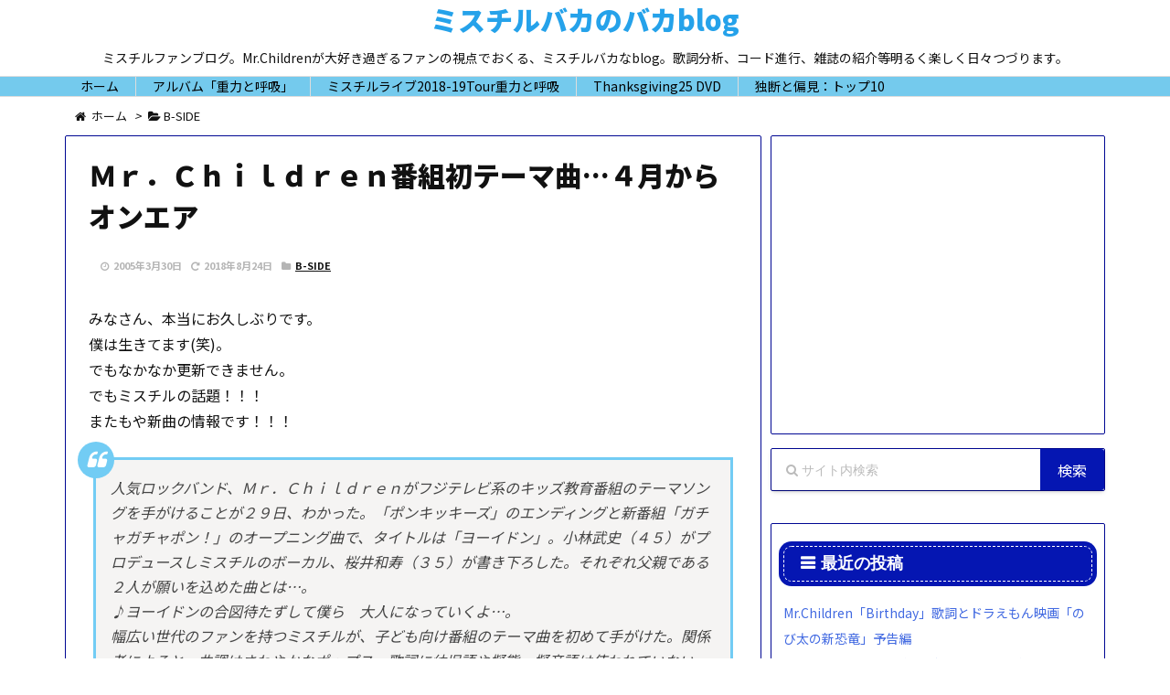

--- FILE ---
content_type: text/html; charset=UTF-8
request_url: https://mrchildrenlove.com/youidon/
body_size: 13685
content:
<!DOCTYPE html>
<html lang="ja" itemscope itemtype="http://schema.org/WebPage">
<head prefix="og: http://ogp.me/ns# article: http://ogp.me/ns/article# fb: http://ogp.me/ns/fb#">
<meta charset="UTF-8" />
<meta http-equiv="X-UA-Compatible" content="IE=edge" />
<meta name="viewport" content="width=device-width, initial-scale=1, user-scalable=yes" />
<title>Ｍｒ．Ｃｈｉｌｄｒｅｎ番組初テーマ曲…４月からオンエア | ミスチルバカのバカblog</title>
<link rel='dns-prefetch' href='//ajax.googleapis.com' />
<link rel='dns-prefetch' href='//s0.wp.com' />
<link rel='dns-prefetch' href='//s.w.org' />
<meta name="description" content="みなさん、本当にお久しぶりです。 僕は生きてます(笑)。 でもなかなか更新できません。 でもミスチルの話題！！！ またもや新曲の情報です！！！ 人気ロックバンド、Ｍｒ．Ｃｈｉｌｄｒｅｎがフジテレビ系の..." />
<meta name="keywords" content="B-SIDE" />
<meta property="og:type" content="article" />
<meta property="og:url" content="https://mrchildrenlove.com/youidon/" />
<meta property="og:title" content="Ｍｒ．Ｃｈｉｌｄｒｅｎ番組初テーマ曲…４月からオンエア | ミスチルバカのバカblog" />
<meta property="og:description" content="みなさん、本当にお久しぶりです。 僕は生きてます(笑)。 でもなかなか更新できません。 でもミスチルの話題！！！ またもや新曲の情報です！！！ 人気ロックバンド、Ｍｒ．Ｃｈｉｌｄｒ..." />
<meta property="og:image" content="https://mrchildrenlove.com/wp-content/uploads/2018/03/mrchildren-1.jpg" />
<meta property="og:image:width" content="1200" />
<meta property="og:image:height" content="675" />
<meta property="og:site_name" content="ミスチルバカのバカblog" />
<meta property="og:locale" content="ja_JP" />
<meta property="article:section" content="B-SIDE" />
<meta property="article:published_time" content="2005-03-30T03:53:35Z" />
<meta property="article:modified_time" content="2018-08-24T21:22:09Z" />
<meta name="twitter:card" content="summary_large_image" />
<meta name="twitter:domain" content="mrchildrenlove.com" />
<meta name="twitter:creator" content="@mrchildrenbaka" />
<meta name="twitter:site" content="@mrchildrenbaka" />
<link rel="canonical" href="https://mrchildrenlove.com/youidon/" />
<link rel='shortlink' href='https://wp.me/s9CPFD-youidon' />
<link rel="pingback" href="https://mrchildrenlove.com/xmlrpc.php" />
<link rel="alternate" type="application/rss+xml" title="ミスチルバカのバカblog RSS Feed" href="https://mrchildrenlove.com/feed/" />
<link rel="alternate" type="application/atom+xml" title="ミスチルバカのバカblog Atom Feed" href="https://mrchildrenlove.com/feed/atom/" />
<!-- Global site tag (gtag.js) - Google Analytics -->
<script async src="https://www.googletagmanager.com/gtag/js?id=UA-113311336-1"></script>
<script>
  window.dataLayer = window.dataLayer || [];
  function gtag(){dataLayer.push(arguments);}
  gtag('js', new Date());

  gtag('config', 'UA-113311336-1');
</script>
<link rel="preload" as="font" type="font/woff2" href="//mrchildrenlove.com/wp-content/themes/luxeritas/fonts/fontawesome-webfont.woff2" crossorigin />
<link rel="preload" as="font" type="font/woff" href="//mrchildrenlove.com/wp-content/themes/luxeritas/fonts/icomoon/fonts/icomoon.woff" crossorigin />
<link rel="stylesheet" id="luxe-css" href="//mrchildrenlove.com/wp-content/themes/luxeritas/style.min.css?v=1768917233" media="all" />
<noscript><link rel="stylesheet" id="nav-css" href="//mrchildrenlove.com/wp-content/themes/luxeritas/styles/nav.min.css?v=1768917233" media="all" /></noscript>
<noscript><link rel="stylesheet" id="async-css" href="//mrchildrenlove.com/wp-content/themes/luxeritas/style.async.min.css?v=1768917233" media="all" /></noscript>
<link rel="stylesheet" id="luxech-css" href="//mrchildrenlove.com/wp-content/themes/luxech/style.css?v=1768917233" media="all" />
<link rel="stylesheet" id="jetpack_css-css" href="//mrchildrenlove.com/wp-content/plugins/jetpack/css/jetpack.css" media="all" />
<script src="//mrchildrenlove.com/wp-content/themes/luxeritas/js/luxe.async.min.js?v=1768917233" async defer></script>
<script src="//ajax.googleapis.com/ajax/libs/jquery/1.12.4/jquery.min.js"></script>
<script src="//mrchildrenlove.com/wp-content/themes/luxeritas/js/luxe.min.js?v=1768917233" async defer></script>
<link rel='https://api.w.org/' href='https://mrchildrenlove.com/wp-json/' />
<link rel="alternate" type="application/json+oembed" href="https://mrchildrenlove.com/wp-json/oembed/1.0/embed?url=https%3A%2F%2Fmrchildrenlove.com%2Fyouidon%2F" />
<link rel="alternate" type="text/xml+oembed" href="https://mrchildrenlove.com/wp-json/oembed/1.0/embed?url=https%3A%2F%2Fmrchildrenlove.com%2Fyouidon%2F&#038;format=xml" />
<script>
<!--
/******************************************************************************
***   COPY PROTECTED BY http://chetangole.com/blog/wp-copyprotect/   version 3.1.0 ****
******************************************************************************/
function clickIE4(){
if (event.button==2){
return false;
}
}
function clickNS4(e){
if (document.layers||document.getElementById&&!document.all){
if (e.which==2||e.which==3){
return false;
}
}
}

if (document.layers){
document.captureEvents(Event.MOUSEDOWN);
document.onmousedown=clickNS4;
}
else if (document.all&&!document.getElementById){
document.onmousedown=clickIE4;
}

document.oncontextmenu=new Function("return false")
// --> 
</script>

<script>
/******************************************************************************
***   COPY PROTECTED BY http://chetangole.com/blog/wp-copyprotect/   version 3.1.0 ****
******************************************************************************/
function disableSelection(target){
if (typeof target.onselectstart!="undefined") //For IE 
	target.onselectstart=function(){return false}
else if (typeof target.style.MozUserSelect!="undefined") //For Firefox
	target.style.MozUserSelect="none"
else //All other route (For Opera)
	target.onmousedown=function(){return false}
target.style.cursor = "default"
}
</script>

<link rel='dns-prefetch' href='//v0.wordpress.com'/>
<link rel='dns-prefetch' href='//i0.wp.com'/>
<link rel='dns-prefetch' href='//i1.wp.com'/>
<link rel='dns-prefetch' href='//i2.wp.com'/>
<style>img#wpstats{display:none}</style><meta name="description" content="みなさん、本当にお久しぶりです。 僕は生きてます(笑)。 でもなかなか更新できません。 でもミスチルの話題！！&hellip;" />
<link rel="icon" href="https://i1.wp.com/mrchildrenlove.com/wp-content/uploads/2019/03/cropped-gx-8UHt1_400x400.jpg?fit=32%2C32&#038;ssl=1" sizes="32x32" />
<link rel="icon" href="https://i1.wp.com/mrchildrenlove.com/wp-content/uploads/2019/03/cropped-gx-8UHt1_400x400.jpg?fit=192%2C192&#038;ssl=1" sizes="192x192" />
<link rel="apple-touch-icon-precomposed" href="https://i1.wp.com/mrchildrenlove.com/wp-content/uploads/2019/03/cropped-gx-8UHt1_400x400.jpg?fit=180%2C180&#038;ssl=1" />
<meta name="msapplication-TileImage" content="https://i1.wp.com/mrchildrenlove.com/wp-content/uploads/2019/03/cropped-gx-8UHt1_400x400.jpg?fit=270%2C270&#038;ssl=1" />
		<script>
			window._wpemojiSettings = {"baseUrl":"https:\/\/s.w.org\/images\/core\/emoji\/11\/72x72\/","ext":".png","svgUrl":"https:\/\/s.w.org\/images\/core\/emoji\/11\/svg\/","svgExt":".svg","source":{"concatemoji":"https:\/\/mrchildrenlove.com\/wp-includes\/js\/wp-emoji-release.min.js"}};
			!function(e,a,t){var n,r,o,i=a.createElement("canvas"),p=i.getContext&&i.getContext("2d");function s(e,t){var a=String.fromCharCode;p.clearRect(0,0,i.width,i.height),p.fillText(a.apply(this,e),0,0);e=i.toDataURL();return p.clearRect(0,0,i.width,i.height),p.fillText(a.apply(this,t),0,0),e===i.toDataURL()}function c(e){var t=a.createElement("script");t.src=e,t.defer=t.type="text/javascript",a.getElementsByTagName("head")[0].appendChild(t)}for(o=Array("flag","emoji"),t.supports={everything:!0,everythingExceptFlag:!0},r=0;r<o.length;r++)t.supports[o[r]]=function(e){if(!p||!p.fillText)return!1;switch(p.textBaseline="top",p.font="600 32px Arial",e){case"flag":return s([55356,56826,55356,56819],[55356,56826,8203,55356,56819])?!1:!s([55356,57332,56128,56423,56128,56418,56128,56421,56128,56430,56128,56423,56128,56447],[55356,57332,8203,56128,56423,8203,56128,56418,8203,56128,56421,8203,56128,56430,8203,56128,56423,8203,56128,56447]);case"emoji":return!s([55358,56760,9792,65039],[55358,56760,8203,9792,65039])}return!1}(o[r]),t.supports.everything=t.supports.everything&&t.supports[o[r]],"flag"!==o[r]&&(t.supports.everythingExceptFlag=t.supports.everythingExceptFlag&&t.supports[o[r]]);t.supports.everythingExceptFlag=t.supports.everythingExceptFlag&&!t.supports.flag,t.DOMReady=!1,t.readyCallback=function(){t.DOMReady=!0},t.supports.everything||(n=function(){t.readyCallback()},a.addEventListener?(a.addEventListener("DOMContentLoaded",n,!1),e.addEventListener("load",n,!1)):(e.attachEvent("onload",n),a.attachEvent("onreadystatechange",function(){"complete"===a.readyState&&t.readyCallback()})),(n=t.source||{}).concatemoji?c(n.concatemoji):n.wpemoji&&n.twemoji&&(c(n.twemoji),c(n.wpemoji)))}(window,document,window._wpemojiSettings);
		</script>
		<style>img.wp-smiley,img.emoji{display: inline !important;border: none !important;box-shadow: none !important;height: 1em !important;width: 1em !important;margin: 0 .07em !important;vertical-align: -0.1em !important;background: none !important;padding: 0 !important}</style>
<!-- Search Console用 メタタグ -->
<meta name="google-site-verification" content="gmOfP2BWlbQhR0UDsIcLnohOBznu-F1hdcfG3L-zvWo" />
</head>
<body class="post-template-default single single-post postid-1173 single-format-standard">
<div id="header" itemscope itemtype="https://schema.org/WPHeader">
<header>
<div id="head-in">
<div class="head-cover">
<div class="info" itemscope itemtype="http://schema.org/WebSite">
<p class="sitename"><a href="https://mrchildrenlove.com/" itemprop="url"><span itemprop="name about">ミスチルバカのバカblog</span></a></p>
<p class="desc" itemprop="alternativeHeadline">ミスチルファンブログ。Mr.Childrenが大好き過ぎるファンの視点でおくる、ミスチルバカなblog。歌詞分析、コード進行、雑誌の紹介等明るく楽しく日々つづります。</p>
</div><!--/.info-->
</div><!--/.head-cover-->
<nav itemscope itemtype="http://schema.org/SiteNavigationElement">
<div id="nav">
<div id="gnavi">
<div class="menu-%e3%83%98%e3%83%83%e3%83%80%e3%83%bc-container"><ul id="menu-%e3%83%98%e3%83%83%e3%83%80%e3%83%bc" class="menu clearfix"><li id="menu-item-1351" class="menu-item menu-item-type-custom menu-item-object-custom menu-item-home menu-item-1351"><a itemprop="url" href="https://mrchildrenlove.com"><span itemprop="name">ホーム</span></a></li>
<li id="menu-item-2432" class="menu-item menu-item-type-taxonomy menu-item-object-category menu-item-2432"><a itemprop="url" href="https://mrchildrenlove.com/category/mrchildren-album-2018/"><span itemprop="name">アルバム「重力と呼吸」</span></a></li>
<li id="menu-item-2114" class="menu-item menu-item-type-taxonomy menu-item-object-category menu-item-2114"><a itemprop="url" href="https://mrchildrenlove.com/category/mrchildren-live-2018-19-concert-tour/"><span itemprop="name">ミスチルライブ2018-19Tour重力と呼吸</span></a></li>
<li id="menu-item-1627" class="menu-item menu-item-type-taxonomy menu-item-object-category menu-item-1627"><a itemprop="url" href="https://mrchildrenlove.com/category/thanksgiving25-dvd/"><span itemprop="name">Thanksgiving25 DVD</span></a></li>
<li id="menu-item-1353" class="menu-item menu-item-type-taxonomy menu-item-object-category menu-item-1353"><a itemprop="url" href="https://mrchildrenlove.com/category/%e7%8b%ac%e6%96%ad%e3%81%a8%e5%81%8f%e8%a6%8b%ef%bc%9a%e3%83%88%e3%83%83%e3%83%9710/"><span itemprop="name">独断と偏見：トップ10</span></a></li>
</ul></div><div id="data-prev" data-prev="https://mrchildrenlove.com/mrchildren-shinkyoku/"></div>
<div id="data-next" data-next="https://mrchildrenlove.com/running-high-newsingle/"></div>
<ul class="mobile-nav">
<li class="mob-menu"><i class="fa fa-list fa-fw"></i><p>Menu</p></li>
<li class="mob-side"><i class="fa fa-exchange"></i><p>Sidebar</p></li>
<li class="mob-prev"><i>&laquo;</i><p>Prev</p></li>
<li class="mob-next"><i>&raquo;</i><p>Next</p></li>
<li class="mob-search"><i class="fa fa-search"></i><p>Search</p></li>
</ul>
</div><!--/#gnavi-->
<div class="cboth"></div>
</div><!--/#nav-->
</nav>
</div><!--/#head-in-->
</header>
</div><!--/#header-->
<div class="container">
<div itemprop="breadcrumb">
<ol id="breadcrumb" itemscope itemtype="http://schema.org/BreadcrumbList">
<li itemscope itemtype="http://schema.org/ListItem" itemprop="itemListElement"><i class="fa fa-home fa-fw"></i><a itemprop="item" href="https://mrchildrenlove.com/"><span itemprop="name">ホーム</span></a><meta itemprop="position" content="1" /><i class="arrow">&gt;</i></li><li itemscope itemtype="http://schema.org/ListItem" itemprop="itemListElement"><i class="fa fa-folder-open"></i><a itemprop="item" href="https://mrchildrenlove.com/category/b-side/"><span itemprop="name">B-SIDE</span></a><meta itemprop="position" content="2" /></li></ol><!--/breadcrumb-->
</div>
<div id="primary" class="clearfix">
<div id="main">
<main>
<article>
<div id="core" class="grid">
<div itemprop="mainEntityOfPage" id="post-1173" class="post post-1173 type-post status-publish format-standard category-b-side">
<h1 class="entry-title" itemprop="headline name">Ｍｒ．Ｃｈｉｌｄｒｅｎ番組初テーマ曲…４月からオンエア</h1>
<div class="clearfix">
<p class="meta"><i class="fa fa-clock-o"></i><span class="date published"><meta itemprop="datePublished" content="2005-03-30T03:53:35+00:00" />2005年3月30日</span><i class="fa fa-repeat"></i><span class="date"><time class="entry-date updated" datetime="2018-08-24T21:22:09+00:00" itemprop="dateModified">2018年8月24日</time></span><i class="fa fa-folder"></i><span class="category" itemprop="keywords"><a href="https://mrchildrenlove.com/category/b-side/">B-SIDE</a></span></p><p>みなさん、本当にお久しぶりです。<br />
僕は生きてます(笑)。<br />
でもなかなか更新できません。<br />
でもミスチルの話題！！！<br />
またもや新曲の情報です！！！</p>
<blockquote><p>人気ロックバンド、Ｍｒ．Ｃｈｉｌｄｒｅｎがフジテレビ系のキッズ教育番組のテーマソングを手がけることが２９日、わかった。「ポンキッキーズ」のエンディングと新番組「ガチャガチャポン！」のオープニング曲で、タイトルは「ヨーイドン」。小林武史（４５）がプロデュースしミスチルのボーカル、桜井和寿（３５）が書き下ろした。それぞれ父親である２人が願いを込めた曲とは…。<br />
♪ヨーイドンの合図待たずして僕ら　大人になっていくよ…。<br />
幅広い世代のファンを持つミスチルが、子ども向け番組のテーマ曲を初めて手がけた。関係者によると、曲調はさわやかなポップス。歌詞に幼児語や擬態、擬音語は使われていないが、子どもにも十分に理解できる内容で、気軽に口ずさめるという。<br />
実現のきっかけは、桜井、小林と親交があるフジテレビ関係者が、１年前に２人が立ち上げた環境に関するプロジェクトへ融資する非営利金融機関「ａｐ　ｂａｎｋ」での活動を通し、教育問題にも強い興味を持っていることを知り、協力を要請したことだった。<br />
桜井には間もなく４歳になる息子、小林にも子どもがいることもあり快諾。協力の形として「まず得意の音楽から」（小林）と、父親としての視線、いち生活者の目線で楽曲作りに突入。その結果、知識教育だけを受け、自主的、自発的に生きていくすべを知らない子ども、そしてその子どもとどう向きあい導けばいいのか、迷い悩む大人たちに向けたメッセージソングが完成した。<br />
桜井は、ふだん自宅でギターを弾き歌っていると、息子から「うるさい、静かにして」といわれるそうだが、「『ポンキッキーズ』や『ガチャガチャポン！』の主題歌を私が歌っているとなれば、もうちょっとパパに敬意をもってくれるだろうか？」とコメント。小林も「答えのない時代に育っていく子どもや親（ぼくもそうだけど）への応援歌ができた」と話している。<br />
現在のところ同曲のＣＤ化の予定はなく、番組で聴けるだけ。放送される月曜と土曜は、この歌を楽しみに待つ親子が増えそうだ。</p></blockquote>
<p>ポンキッキなんて小さい頃以来見てないけど、<br />
見なきゃならなくなった(笑)。</p>
<div id="text-2" class="widget posts-under-1 widget_text">			<div class="textwidget"><p><a href="//music.blogmura.com/ranking.html" target="_blank" rel="noopener"><img src="https://i2.wp.com/music.blogmura.com/img/music88_31.gif?resize=88%2C31&#038;ssl=1" alt="にほんブログ村 音楽ブログへ" width="88" height="31" border="0" data-recalc-dims="1" /></a><a href="//music.blogmura.com/mrchildren/ranking.html" target="_blank" rel="noopener"><img src="https://i0.wp.com/music.blogmura.com/mrchildren/img/mrchildren88_31.gif?resize=88%2C31&#038;ssl=1" alt="にほんブログ村 音楽ブログ ミスチルへ" width="88" height="31" border="0" data-recalc-dims="1" /></a> <a class="twitter-follow-button" href="https://twitter.com/mrchildrenbaka" data-show-count="true" data-size="large">Follow @mrchildrenbaka</a><script>!function(d,s,id){var js,fjs=d.getElementsByTagName(s)[0],p=/^http:/.test(d.location)?'http':'https';if(!d.getElementById(id)){js=d.createElement(s);js.id=id;js.src=p+'://platform.twitter.com/widgets.js';fjs.parentNode.insertBefore(js,fjs);}}(document, 'script', 'twitter-wjs');</script></p>
</div>
		</div><div id="text-4" class="widget posts-under-1 widget_text">			<div class="textwidget"><p><script async src="//pagead2.googlesyndication.com/pagead/js/adsbygoogle.js"></script><br />
<ins class="adsbygoogle"
     style="display:block"
     data-ad-format="autorelaxed"
     data-ad-client="ca-pub-7765408759496923"
     data-ad-slot="4192969372"></ins><br />
<script>
     (adsbygoogle = window.adsbygoogle || []).push({});
</script></p>
</div>
		</div><div itemscope itemtype="https://schema.org/WPAdBlock" id="thk_ps_widget-2" class="widget al-c posts-under-1 thk_ps_widget"><div itemprop="about"><div class="ps-wrap ps-col al-c"><div class="ps-widget rectangle-1-col ps-336-280"><script async src="//pagead2.googlesyndication.com/pagead/js/adsbygoogle.js"></script>
<!-- ルクセリタス記事下（レクタングル） -->
<ins class="adsbygoogle"
     style="display:block"
     data-ad-client="ca-pub-7765408759496923"
     data-ad-slot="7529373339"
     data-ad-format="rectangle"></ins>
<script>
(adsbygoogle = window.adsbygoogle || []).push({});
</script></div>
				<div class="ps-widget rectangle-2-col ps-336-280"><script async src="//pagead2.googlesyndication.com/pagead/js/adsbygoogle.js"></script>
<!-- ルクセリタス記事下（レクタングル） -->
<ins class="adsbygoogle"
     style="display:block"
     data-ad-client="ca-pub-7765408759496923"
     data-ad-slot="7529373339"
     data-ad-format="rectangle"></ins>
<script>
(adsbygoogle = window.adsbygoogle || []).push({});
</script></div></div></div></div></div>
<div class="meta-box">
<p class="meta meta-u"><i class="fa fa-clock-o"></i><span class="date published"><meta itemprop="datePublished" content="2005-03-30T03:53:35+00:00" />2005年3月30日</span><i class="fa fa-repeat"></i><span class="date"><time class="entry-date updated" datetime="2018-08-24T21:22:09+00:00" itemprop="dateModified">2018年8月24日</time></span></p></div><!--/.meta-box-->
<hr /></div><!--/.post-->
<aside>
<div class="sns-msg" ><h2>シェアして頂ければうれしいです！</h2></div>
<aside>
<div id="sns-bottoms">
<div class="sns-c">
<ul class="snsb clearfix">
<!--twitter-->
<li class="twitter"><a href="//twitter.com/share?text=%EF%BC%AD%EF%BD%92%EF%BC%8E%EF%BC%A3%EF%BD%88%EF%BD%89%EF%BD%8C%EF%BD%84%EF%BD%92%EF%BD%85%EF%BD%8E%E7%95%AA%E7%B5%84%E5%88%9D%E3%83%86%E3%83%BC%E3%83%9E%E6%9B%B2%E2%80%A6%EF%BC%94%E6%9C%88%E3%81%8B%E3%82%89%E3%82%AA%E3%83%B3%E3%82%A8%E3%82%A2%20%7C%20%E3%83%9F%E3%82%B9%E3%83%81%E3%83%AB%E3%83%90%E3%82%AB%E3%81%AE%E3%83%90%E3%82%ABblog&amp;url=https://mrchildrenlove.com/youidon/" title="Tweet" target="_blank" rel="nofollow"><i class="fa fa-twitter">&nbsp;</i><span class="snsname">Twitter</span><span class="snscnt twitter-count"><i class="fa fa-commenting-o"></i></span></a></li>
<!--facebook-->
<li class="facebook"><a href="//www.facebook.com/sharer/sharer.php?u=https://mrchildrenlove.com/youidon/&amp;t=%EF%BC%AD%EF%BD%92%EF%BC%8E%EF%BC%A3%EF%BD%88%EF%BD%89%EF%BD%8C%EF%BD%84%EF%BD%92%EF%BD%85%EF%BD%8E%E7%95%AA%E7%B5%84%E5%88%9D%E3%83%86%E3%83%BC%E3%83%9E%E6%9B%B2%E2%80%A6%EF%BC%94%E6%9C%88%E3%81%8B%E3%82%89%E3%82%AA%E3%83%B3%E3%82%A8%E3%82%A2%20%7C%20%E3%83%9F%E3%82%B9%E3%83%81%E3%83%AB%E3%83%90%E3%82%AB%E3%81%AE%E3%83%90%E3%82%ABblog" title="Share on Facebook" target="_blank" rel="nofollow"><i class="fa fa-facebook">&nbsp;</i><span class="snsname">Facebook</span><span class="snscnt facebook-count"><i class="fa fa-spinner fa-spin"></i></span></a></li>
<!--google+1-->
<li class="google"><a href="//plus.google.com/share?url=https://mrchildrenlove.com/youidon/" onclick="javascript:window.open(this.href, '', 'menubar=no,toolbar=no,resizable=yes,scrollbars=yes,height=600,width=600');return false;" title="Google+" target="_blank" rel="nofollow"><i class="fa fa-google-plus">&nbsp;</i><span class="snsname">Google+</span><span class="snscnt google-count"><i class="fa fa-spinner fa-spin"></i></span></a></li>
<!--hatena-->
<li class="hatena"><a href="//b.hatena.ne.jp/add?mode=confirm&amp;url=https://mrchildrenlove.com/youidon/&amp;title=%EF%BC%AD%EF%BD%92%EF%BC%8E%EF%BC%A3%EF%BD%88%EF%BD%89%EF%BD%8C%EF%BD%84%EF%BD%92%EF%BD%85%EF%BD%8E%E7%95%AA%E7%B5%84%E5%88%9D%E3%83%86%E3%83%BC%E3%83%9E%E6%9B%B2%E2%80%A6%EF%BC%94%E6%9C%88%E3%81%8B%E3%82%89%E3%82%AA%E3%83%B3%E3%82%A8%E3%82%A2%20%7C%20%E3%83%9F%E3%82%B9%E3%83%81%E3%83%AB%E3%83%90%E3%82%AB%E3%81%AE%E3%83%90%E3%82%ABblog" title="Bookmark at Hatena" target="_blank" rel="nofollow"><i class="fa fa-hatena">B!</i>&nbsp;<span class="snsname">Hatena</span><span class="snscnt hatena-count"><i class="fa fa-spinner fa-spin"></i></span></a></li>
<!--pocket-->
<li class="pocket"><a href="//getpocket.com/edit?url=https://mrchildrenlove.com/youidon/" title="Pocket: Read it Later" target="_blank" rel="nofollow"><i class="fa fa-get-pocket">&nbsp;</i><span class="snsname">Pocket</span><span class="snscnt pocket-count"><i class="fa fa-spinner fa-spin"></i></span></a></li>
<!--LINE-->
<li class="line line-pc"><a href="//lineit.line.me/share/ui?url=https://mrchildrenlove.com/youidon/#/" title="ラインで送る" target="_blank" rel="nofollow"><i class="ico-line">&nbsp;</i><span class="snsname">LINE</span><span class="snscnt"><i>Send</i></span></a></li>
<li class="line line-sm"><a href="//line.me/R/msg/text/?%EF%BC%AD%EF%BD%92%EF%BC%8E%EF%BC%A3%EF%BD%88%EF%BD%89%EF%BD%8C%EF%BD%84%EF%BD%92%EF%BD%85%EF%BD%8E%E7%95%AA%E7%B5%84%E5%88%9D%E3%83%86%E3%83%BC%E3%83%9E%E6%9B%B2%E2%80%A6%EF%BC%94%E6%9C%88%E3%81%8B%E3%82%89%E3%82%AA%E3%83%B3%E3%82%A8%E3%82%A2%20%7C%20%E3%83%9F%E3%82%B9%E3%83%81%E3%83%AB%E3%83%90%E3%82%AB%E3%81%AE%E3%83%90%E3%82%ABblog%0D%0Ahttps://mrchildrenlove.com/youidon/" title="ラインで送る" target="_blank" rel="nofollow"><i class="ico-line">&nbsp;</i><span class="snsname">LINE</span><span class="snscnt"><i>Send</i></span></a></li>
<!--rss-->
<li class="rss"><a href="https://mrchildrenlove.com/feed/" title="RSS" target="_blank" rel="nofollow"><i class="fa fa-rss">&nbsp;</i><span class="snsname">RSS</span><span class="snscnt rss-count"><i class="fa fa-rss"></i></span></a></li>
<!--feedly-->
<li class="feedly"><a href="//feedly.com/index.html#subscription/feed/https%3A%2F%2Fmrchildrenlove.com%2Ffeed%2F" title="Feedly" target="_blank" rel="nofollow"><i class="ico-feedly">&nbsp;</i><span class="snsname">Feedly</span><span class="snscnt feedly-count"><i class="fa fa-spinner fa-spin"></i></span></a></li>
</ul>
<div class="sns-count-true feed-count-true clearfix" data-luxe-permalink="https://mrchildrenlove.com/youidon/"></div>
</div>
</div>
</aside>
</aside>
</div><!--/#core-->
<aside>
<div id="pnavi" class="grid">
<div class="next"><a href="https://mrchildrenlove.com/running-high-newsingle/" rel="next"><div class="no-img-next"><i class="fa fa fa-file-text"></i></div><div class="ntitle">ミスチル新曲「ランニングハイ」（10年ぶり映画主題歌）</div><div class="next-arrow"><i class="fa fa-arrow-right pull-right"></i>Next</div></a></div>
<div class="prev"><a href="https://mrchildrenlove.com/mrchildren-shinkyoku/" rel="prev"><div class="no-img-prev"><i class="fa fa fa-file-text fa-rotate-180"></i></div><div class="ptitle">ミスチルの新曲だそうだ！</div><div class="prev-arrow"><i class="fa fa-arrow-left pull-left"></i>Prev</div></a></div>
</div><!--/.pnavi-->
<div id="related-box" class="grid">
<h2 class="related"><i class="fa fa-th-list"></i>関連記事</h2>
<div id="related">
<div class="toc clearfix">
<div class="term"><a href="https://mrchildrenlove.com/tabibito/"><img width="100" height="100" src="https://mrchildrenlove.com/wp-content/uploads/2004/07/tfcc88080-100x100.jpg" class="attachment-thumb100 size-thumb100 wp-post-image" alt="" srcset="https://i2.wp.com/mrchildrenlove.com/wp-content/uploads/2004/07/tfcc88080.jpg?resize=100%2C100&amp;ssl=1 100w, https://i2.wp.com/mrchildrenlove.com/wp-content/uploads/2004/07/tfcc88080.jpg?resize=200%2C200&amp;ssl=1 200w, https://i2.wp.com/mrchildrenlove.com/wp-content/uploads/2004/07/tfcc88080.jpg?resize=75%2C75&amp;ssl=1 75w, https://i2.wp.com/mrchildrenlove.com/wp-content/uploads/2004/07/tfcc88080.jpg?zoom=3&amp;resize=100%2C100&amp;ssl=1 300w" sizes="(max-width: 100px) 100vw, 100px" data-attachment-id="1833" data-permalink="https://mrchildrenlove.com/tabibito/tfcc88080/" data-orig-file="https://i2.wp.com/mrchildrenlove.com/wp-content/uploads/2004/07/tfcc88080.jpg?fit=320%2C281&amp;ssl=1" data-orig-size="320,281" data-comments-opened="1" data-image-meta="{&quot;aperture&quot;:&quot;0&quot;,&quot;credit&quot;:&quot;&quot;,&quot;camera&quot;:&quot;&quot;,&quot;caption&quot;:&quot;&quot;,&quot;created_timestamp&quot;:&quot;0&quot;,&quot;copyright&quot;:&quot;&quot;,&quot;focal_length&quot;:&quot;0&quot;,&quot;iso&quot;:&quot;0&quot;,&quot;shutter_speed&quot;:&quot;0&quot;,&quot;title&quot;:&quot;&quot;,&quot;orientation&quot;:&quot;0&quot;}" data-image-title="tfcc88080" data-image-description="" data-medium-file="https://i2.wp.com/mrchildrenlove.com/wp-content/uploads/2004/07/tfcc88080.jpg?fit=300%2C263&amp;ssl=1" data-large-file="https://i2.wp.com/mrchildrenlove.com/wp-content/uploads/2004/07/tfcc88080.jpg?fit=320%2C281&amp;ssl=1" /></a>
</div>
<div class="excerpt">
<h3><a href="https://mrchildrenlove.com/tabibito/">ミスチル「旅人」の歌詞で好きなところ</a></h3>
<p>こんばんわ！ミスチルバカことexchange（@mrchildrenbaka）で ...</p>
</div>
</div>
<div class="toc clearfix">
<div class="term"><a href="https://mrchildrenlove.com/love-is-blindness-2/"><img src="https://mrchildrenlove.com/wp-content/themes/luxeritas/images/no-img-100x100.png" alt="No Image" title="No Image" width="100" height="100" />
</a>
</div>
<div class="excerpt">
<h3><a href="https://mrchildrenlove.com/love-is-blindness-2/">ミスチル「Love is blindness」（ラブイズブラインドネス）の歌詞分析</a></h3>
<p>こんばんわ！ミスチルバカことexchange（@mrchildrenbaka）で ...</p>
</div>
</div>
<div class="toc clearfix">
<div class="term"><a href="https://mrchildrenlove.com/hidokumushiatsui/"><img src="https://mrchildrenlove.com/wp-content/themes/luxeritas/images/no-img-100x100.png" alt="No Image" title="No Image" width="100" height="100" />
</a>
</div>
<div class="excerpt">
<h3><a href="https://mrchildrenlove.com/hidokumushiatsui/">Mr.Children：「Sign」の「こんな風にひどく蒸し暑い日」</a></h3>
<p>今日は、とっても面白いことが起きちゃいましたので、 新曲「Sign」のカップリン ...</p>
</div>
</div>
<div class="toc clearfix">
<div class="term"><a href="https://mrchildrenlove.com/fragile/"><img width="100" height="100" src="https://mrchildrenlove.com/wp-content/uploads/2018/02/mqdefault-20-100x100.jpg" class="attachment-thumb100 size-thumb100 wp-post-image" alt="" srcset="https://i0.wp.com/mrchildrenlove.com/wp-content/uploads/2018/02/mqdefault-20.jpg?resize=100%2C100&amp;ssl=1 100w, https://i0.wp.com/mrchildrenlove.com/wp-content/uploads/2018/02/mqdefault-20.jpg?resize=150%2C150&amp;ssl=1 150w, https://i0.wp.com/mrchildrenlove.com/wp-content/uploads/2018/02/mqdefault-20.jpg?zoom=2&amp;resize=100%2C100&amp;ssl=1 200w, https://i0.wp.com/mrchildrenlove.com/wp-content/uploads/2018/02/mqdefault-20.jpg?zoom=3&amp;resize=100%2C100&amp;ssl=1 300w" sizes="(max-width: 100px) 100vw, 100px" data-attachment-id="1468" data-permalink="https://mrchildrenlove.com/fragile/mqdefault-20/" data-orig-file="https://i0.wp.com/mrchildrenlove.com/wp-content/uploads/2018/02/mqdefault-20.jpg?fit=320%2C180&amp;ssl=1" data-orig-size="320,180" data-comments-opened="1" data-image-meta="{&quot;aperture&quot;:&quot;0&quot;,&quot;credit&quot;:&quot;&quot;,&quot;camera&quot;:&quot;&quot;,&quot;caption&quot;:&quot;&quot;,&quot;created_timestamp&quot;:&quot;0&quot;,&quot;copyright&quot;:&quot;&quot;,&quot;focal_length&quot;:&quot;0&quot;,&quot;iso&quot;:&quot;0&quot;,&quot;shutter_speed&quot;:&quot;0&quot;,&quot;title&quot;:&quot;&quot;,&quot;orientation&quot;:&quot;0&quot;}" data-image-title="mqdefault-20" data-image-description="" data-medium-file="https://i0.wp.com/mrchildrenlove.com/wp-content/uploads/2018/02/mqdefault-20.jpg?fit=300%2C169&amp;ssl=1" data-large-file="https://i0.wp.com/mrchildrenlove.com/wp-content/uploads/2018/02/mqdefault-20.jpg?fit=320%2C180&amp;ssl=1" /></a>
</div>
<div class="excerpt">
<h3><a href="https://mrchildrenlove.com/fragile/">ミスチル「フラジャイル」from B-SIDE</a></h3>
<p>どうも、ミスチルバカことexchange（@mrchildrenbaka）です！ ...</p>
</div>
</div>
</div>
</div><!--/#related-box-->
<div id="comments" class="grid"><h2 class="discussion"><i class="fa fa-id-card-o"></i>ディスカッション</h2><h3 class="messages"><i class="fa fa-comments-o"></i>コメント一覧</h3><p class="no-comments">まだ、コメントがありません</p><div id="respond" class="comment-respond"><h3 id="reply-title" class="comment-reply-title"><i class="fa fa-commenting-o"></i>コメントをどうぞ <small><a rel="nofollow" id="cancel-comment-reply-link" href="/youidon/#respond" style="display:none;">コメントをキャンセル</a></small></h3><form action="https://mrchildrenlove.com/wp-comments-post.php" method="post" id="commentform" class="comment-form"><p class="comment-notes"><span id="email-notes">メールアドレスが公開されることはありません。</span><span class="required">*</span> が付いている欄は必須項目です</p><p class="comment-form-comment"><label for="comment">コメント</label><textarea id="comment" name="comment" cols="45" rows="8" aria-required="true"></textarea></p><p class="comment-form-author"><label for="author">名前 <span class="required">*</span></label><input id="author" name="author" type="text" value="" size="30" maxlength="245" aria-required="true" /></p><p class="comment-form-email"><label for="email">メールアドレス <span class="required">*</span></label><input id="email" name="email" type="text" value="" size="30" maxlength="100" aria-describedby="email-notes" aria-required="true" /></p><p class="comment-form-url"><label for="url">ウェブサイト</label><input id="url" name="url" type="text" value="" size="30" maxlength="200" /></p><p><img src="https://mrchildrenlove.com/wp-content/plugins/siteguard/really-simple-captcha/tmp/1223326759.png" alt="CAPTCHA"></p><p><label for="siteguard_captcha">上に表示された文字を入力してください。</label><br /><input type="text" name="siteguard_captcha" id="siteguard_captcha" class="input" value="" size="10" aria-required="true" /><input type="hidden" name="siteguard_captcha_prefix" id="siteguard_captcha_prefix" value="1223326759" /></p><p class="form-submit"><input name="submit" type="submit" id="submit" class="submit" value="コメントを送信" /><input type='hidden' name='comment_post_ID' value='1173' id='comment_post_ID' /><input type='hidden' name='comment_parent' id='comment_parent' value='0' /></p><p class="comment-subscription-form"><input type="checkbox" name="subscribe_comments" id="subscribe_comments" value="subscribe" style="width: auto; -moz-appearance: checkbox; -webkit-appearance: checkbox;" /><label class="subscribe-label" id="subscribe-label" for="subscribe_comments">新しいコメントをメールで通知</label></p><p class="comment-subscription-form"><input type="checkbox" name="subscribe_blog" id="subscribe_blog" value="subscribe" style="width: auto; -moz-appearance: checkbox; -webkit-appearance: checkbox;" /><label class="subscribe-label" id="subscribe-blog-label" for="subscribe_blog">新しい投稿をメールで受け取る</label></p></form></div><!-- #respond --></div><!--/comments-->
</aside>
</article>
</main>
</div><!--/#main-->
<div id="sidebar">
<div id="side">
<aside>
<div id="side-fixed">
<div itemscope itemtype="https://schema.org/WPAdBlock" id="thk_ps_widget-5" class="widget al-c thk_ps_widget"><div class="ps-wrap al-c"><div itemprop="about" class="ps-widget"><script async src="//pagead2.googlesyndication.com/pagead/js/adsbygoogle.js"></script>
<!-- サイドバー上部（通常広告） -->
<ins class="adsbygoogle"
     style="display:block"
     data-ad-client="ca-pub-7765408759496923"
     data-ad-slot="7661046914"
     data-ad-format="auto"
     data-full-width-responsive="true"></ins>
<script>
(adsbygoogle = window.adsbygoogle || []).push({});
</script></div></div></div><div id="search-2" class="widget widget_search"><div id="search">
<form method="get" class="search-form" action="https://mrchildrenlove.com/">
<label>
<input type="search" class="search-field" placeholder="サイト内検索" value="" name="s" title="サイト内検索" />
</label>
<input type="submit" class="search-submit" value="検索" />
</form>
</div>
</div>		<div id="recent-posts-2" class="widget widget_recent_entries">		<h3 class="side-title">最近の投稿</h3>		<ul>
											<li>
					<a href="https://mrchildrenlove.com/birthday-lyrics/">Mr.Children「Birthday」歌詞とドラえもん映画「のび太の新恐竜」予告編</a>
									</li>
											<li>
					<a href="https://mrchildrenlove.com/doraemon2020/">2020年のドラえもん新作映画（のび太の新恐竜）の主題歌はMr.Children？？</a>
									</li>
											<li>
					<a href="https://mrchildrenlove.com/tokyodome2019-live-report/">【ライブレポ・セトリMC】Mr.Children東京ドーム2019Against All GRAVITYのミスチルバカ的感想</a>
									</li>
											<li>
					<a href="https://mrchildrenlove.com/dometour-setlist-review/">【セトリの感想】Mr.Childrenドームツアー2019 Against All GRAVITYセットリストネタバレ考察</a>
									</li>
											<li>
					<a href="https://mrchildrenlove.com/dometour2019-fukuoka/">【ミスチルセトリ】Mr.Childrenライブ福岡公演ドームツアー2019セットリスト感想ネタバレ、当日券情報</a>
									</li>
					</ul>
		</div><div id="recent-comments-2" class="widget widget_recent_comments"><h3 class="side-title">最近のコメント</h3><ul id="recentcomments"><li class="recentcomments"><a href="https://mrchildrenlove.com/tabibito/#comment-9871">ミスチル「旅人」の歌詞で好きなところ</a> に <span class="comment-author-link">のりちゃん（笑）</span> より</li><li class="recentcomments"><a href="https://mrchildrenlove.com/tabibito/#comment-9870">ミスチル「旅人」の歌詞で好きなところ</a> に <span class="comment-author-link"><a href='https://fairysbible.blog.fc2.com/blog-entry-5519.html' rel='external nofollow' class='url'>かーと</a></span> より</li><li class="recentcomments"><a href="https://mrchildrenlove.com/mrchildren-live-2018-ticket-id/#comment-9869">ミスチルライブツアー2018-2019の重力と呼吸チケットボード（チケボ）本人確認、入場方法、チケット配信など電子チケットの注意点</a> に <span class="comment-author-link">富永</span> より</li><li class="recentcomments"><a href="https://mrchildrenlove.com/dometour2019-fukuoka/#comment-9868">【ミスチルセトリ】Mr.Childrenライブ福岡公演ドームツアー2019セットリスト感想ネタバレ、当日券情報</a> に <span class="comment-author-link">izanarchy</span> より</li><li class="recentcomments"><a href="https://mrchildrenlove.com/dometour2019-fukuoka/#comment-9867">【ミスチルセトリ】Mr.Childrenライブ福岡公演ドームツアー2019セットリスト感想ネタバレ、当日券情報</a> に <span class="comment-author-link">み</span> より</li></ul></div><div id="archives-2" class="widget widget_archive"><h3 class="side-title">アーカイブ</h3>		<ul>
			<li><a href='https://mrchildrenlove.com/2019/11/'>2019年11月</a>&nbsp;(2)</li>
	<li><a href='https://mrchildrenlove.com/2019/05/'>2019年5月</a>&nbsp;(3)</li>
	<li><a href='https://mrchildrenlove.com/2019/04/'>2019年4月</a>&nbsp;(1)</li>
	<li><a href='https://mrchildrenlove.com/2019/03/'>2019年3月</a>&nbsp;(1)</li>
	<li><a href='https://mrchildrenlove.com/2019/02/'>2019年2月</a>&nbsp;(2)</li>
	<li><a href='https://mrchildrenlove.com/2019/01/'>2019年1月</a>&nbsp;(2)</li>
	<li><a href='https://mrchildrenlove.com/2018/12/'>2018年12月</a>&nbsp;(4)</li>
	<li><a href='https://mrchildrenlove.com/2018/11/'>2018年11月</a>&nbsp;(6)</li>
	<li><a href='https://mrchildrenlove.com/2018/10/'>2018年10月</a>&nbsp;(8)</li>
	<li><a href='https://mrchildrenlove.com/2018/09/'>2018年9月</a>&nbsp;(6)</li>
	<li><a href='https://mrchildrenlove.com/2018/08/'>2018年8月</a>&nbsp;(2)</li>
	<li><a href='https://mrchildrenlove.com/2018/07/'>2018年7月</a>&nbsp;(1)</li>
	<li><a href='https://mrchildrenlove.com/2018/06/'>2018年6月</a>&nbsp;(2)</li>
	<li><a href='https://mrchildrenlove.com/2018/05/'>2018年5月</a>&nbsp;(1)</li>
	<li><a href='https://mrchildrenlove.com/2018/04/'>2018年4月</a>&nbsp;(2)</li>
	<li><a href='https://mrchildrenlove.com/2018/03/'>2018年3月</a>&nbsp;(12)</li>
	<li><a href='https://mrchildrenlove.com/2018/02/'>2018年2月</a>&nbsp;(8)</li>
	<li><a href='https://mrchildrenlove.com/2018/01/'>2018年1月</a>&nbsp;(1)</li>
	<li><a href='https://mrchildrenlove.com/2013/01/'>2013年1月</a>&nbsp;(1)</li>
	<li><a href='https://mrchildrenlove.com/2010/12/'>2010年12月</a>&nbsp;(1)</li>
	<li><a href='https://mrchildrenlove.com/2008/12/'>2008年12月</a>&nbsp;(2)</li>
	<li><a href='https://mrchildrenlove.com/2007/03/'>2007年3月</a>&nbsp;(6)</li>
	<li><a href='https://mrchildrenlove.com/2007/02/'>2007年2月</a>&nbsp;(2)</li>
	<li><a href='https://mrchildrenlove.com/2007/01/'>2007年1月</a>&nbsp;(2)</li>
	<li><a href='https://mrchildrenlove.com/2006/12/'>2006年12月</a>&nbsp;(1)</li>
	<li><a href='https://mrchildrenlove.com/2006/11/'>2006年11月</a>&nbsp;(2)</li>
	<li><a href='https://mrchildrenlove.com/2006/10/'>2006年10月</a>&nbsp;(7)</li>
	<li><a href='https://mrchildrenlove.com/2006/09/'>2006年9月</a>&nbsp;(2)</li>
	<li><a href='https://mrchildrenlove.com/2006/08/'>2006年8月</a>&nbsp;(3)</li>
	<li><a href='https://mrchildrenlove.com/2006/07/'>2006年7月</a>&nbsp;(6)</li>
	<li><a href='https://mrchildrenlove.com/2006/06/'>2006年6月</a>&nbsp;(1)</li>
	<li><a href='https://mrchildrenlove.com/2006/05/'>2006年5月</a>&nbsp;(9)</li>
	<li><a href='https://mrchildrenlove.com/2006/04/'>2006年4月</a>&nbsp;(6)</li>
	<li><a href='https://mrchildrenlove.com/2006/03/'>2006年3月</a>&nbsp;(11)</li>
	<li><a href='https://mrchildrenlove.com/2006/02/'>2006年2月</a>&nbsp;(2)</li>
	<li><a href='https://mrchildrenlove.com/2006/01/'>2006年1月</a>&nbsp;(3)</li>
	<li><a href='https://mrchildrenlove.com/2005/12/'>2005年12月</a>&nbsp;(11)</li>
	<li><a href='https://mrchildrenlove.com/2005/11/'>2005年11月</a>&nbsp;(9)</li>
	<li><a href='https://mrchildrenlove.com/2005/10/'>2005年10月</a>&nbsp;(2)</li>
	<li><a href='https://mrchildrenlove.com/2005/09/'>2005年9月</a>&nbsp;(11)</li>
	<li><a href='https://mrchildrenlove.com/2005/08/'>2005年8月</a>&nbsp;(5)</li>
	<li><a href='https://mrchildrenlove.com/2005/07/'>2005年7月</a>&nbsp;(12)</li>
	<li><a href='https://mrchildrenlove.com/2005/06/'>2005年6月</a>&nbsp;(6)</li>
	<li><a href='https://mrchildrenlove.com/2005/05/'>2005年5月</a>&nbsp;(11)</li>
	<li><a href='https://mrchildrenlove.com/2005/04/'>2005年4月</a>&nbsp;(4)</li>
	<li><a href='https://mrchildrenlove.com/2005/03/'>2005年3月</a>&nbsp;(3)</li>
	<li><a href='https://mrchildrenlove.com/2005/02/'>2005年2月</a>&nbsp;(1)</li>
	<li><a href='https://mrchildrenlove.com/2005/01/'>2005年1月</a>&nbsp;(11)</li>
	<li><a href='https://mrchildrenlove.com/2004/12/'>2004年12月</a>&nbsp;(7)</li>
	<li><a href='https://mrchildrenlove.com/2004/11/'>2004年11月</a>&nbsp;(3)</li>
	<li><a href='https://mrchildrenlove.com/2004/10/'>2004年10月</a>&nbsp;(1)</li>
	<li><a href='https://mrchildrenlove.com/2004/09/'>2004年9月</a>&nbsp;(4)</li>
	<li><a href='https://mrchildrenlove.com/2004/08/'>2004年8月</a>&nbsp;(4)</li>
	<li><a href='https://mrchildrenlove.com/2004/07/'>2004年7月</a>&nbsp;(5)</li>
	<li><a href='https://mrchildrenlove.com/2004/06/'>2004年6月</a>&nbsp;(24)</li>
	<li><a href='https://mrchildrenlove.com/2004/05/'>2004年5月</a>&nbsp;(30)</li>
	<li><a href='https://mrchildrenlove.com/2004/04/'>2004年4月</a>&nbsp;(23)</li>
		</ul>
		</div><div id="categories-2" class="widget widget_categories"><h3 class="side-title">カテゴリー</h3>		<ul>
	<li class="cat-item cat-item-16"><a href="https://mrchildrenlove.com/category/acidman/" >acidman</a>
</li>
	<li class="cat-item cat-item-98"><a href="https://mrchildrenlove.com/category/against-all-gravity/" >Against All GRAVITY</a>
</li>
	<li class="cat-item cat-item-32"><a href="https://mrchildrenlove.com/category/ap-bank-fes/" title="初開催となったap bank fes’05と翌年ap bank fes’05に２年連続で参戦した思い出深いfes。ブログを復活させたので、ap bank fes&#039;18からきちんと追っていこうかと。">ap bank fes</a>
</li>
	<li class="cat-item cat-item-24"><a href="https://mrchildrenlove.com/category/b-side/" >B-SIDE</a>
</li>
	<li class="cat-item cat-item-13"><a href="https://mrchildrenlove.com/category/bank-band/" >bank band</a>
</li>
	<li class="cat-item cat-item-19"><a href="https://mrchildrenlove.com/category/sense/" >SENSE</a>
</li>
	<li class="cat-item cat-item-18"><a href="https://mrchildrenlove.com/category/supermarket-fantasy/" >supermarket fantasy</a>
</li>
	<li class="cat-item cat-item-26"><a href="https://mrchildrenlove.com/category/thanksgiving25-dvd/" >Thanksgiving25 DVD</a>
</li>
	<li class="cat-item cat-item-28"><a href="https://mrchildrenlove.com/category/album-discovery/" >アルバム「Discovery」</a>
</li>
	<li class="cat-item cat-item-17"><a href="https://mrchildrenlove.com/category/album-home/" >アルバム「HOME」</a>
</li>
	<li class="cat-item cat-item-14"><a href="https://mrchildrenlove.com/category/album-iloveyou/" >アルバム「アイラブユー」</a>
</li>
	<li class="cat-item cat-item-27"><a href="https://mrchildrenlove.com/category/album-shifukunooto/" >アルバム「シフクノオト」</a>
</li>
	<li class="cat-item cat-item-25"><a href="https://mrchildrenlove.com/category/mrchildren-album-2018/" title="Mr.Childrenの19枚目のニューアルバム最新作「重力と呼吸」。レビュー記事、歌詞分析、サウンド分析を含めてどんどん更新していきます！">アルバム「重力と呼吸」</a>
</li>
	<li class="cat-item cat-item-33"><a href="https://mrchildrenlove.com/category/%e3%82%a2%e3%83%ab%e3%83%90%e3%83%a0%ef%bc%bban-imitation-blood-orange%ef%bc%bd/" >アルバム［(an imitation) blood orange］</a>
</li>
	<li class="cat-item cat-item-10"><a href="https://mrchildrenlove.com/category/shifukunooto-review/" >シフクノオト：レビュー</a>
</li>
	<li class="cat-item cat-item-9"><a href="https://mrchildrenlove.com/category/drama/" >ドラマ</a>
</li>
	<li class="cat-item cat-item-8"><a href="https://mrchildrenlove.com/category/mrchildren/" >ミスチル</a>
</li>
	<li class="cat-item cat-item-23"><a href="https://mrchildrenlove.com/category/mrchildren-singles/" >ミスチルシングル</a>
</li>
	<li class="cat-item cat-item-31"><a href="https://mrchildrenlove.com/category/mrchildren-live-concert/" >ミスチルライブ</a>
</li>
	<li class="cat-item cat-item-34"><a href="https://mrchildrenlove.com/category/mrchildren-live-2018-19-concert-tour/" title="ミスチルライブ2018-2019ツアー重力と呼吸の先行チケット情報、一般発売チケット情報、セットリスト、グッズ販売を中心に記事を更新していきます！">ミスチルライブ2018-19Tour重力と呼吸</a>
</li>
	<li class="cat-item cat-item-30"><a href="https://mrchildrenlove.com/category/mrchildren-episodes/" >ミスチル小話</a>
</li>
	<li class="cat-item cat-item-22"><a href="https://mrchildrenlove.com/category/%e3%83%9f%e3%82%b9%e3%83%81%e3%83%ab%e6%96%b0%e6%9b%b2/" >ミスチル新曲</a>
</li>
	<li class="cat-item cat-item-35"><a href="https://mrchildrenlove.com/category/mrchildren-tv-program/" >ミスチル関連テレビ番組</a>
</li>
	<li class="cat-item cat-item-5"><a href="https://mrchildrenlove.com/category/gucci/" >愚痴</a>
</li>
	<li class="cat-item cat-item-4"><a href="https://mrchildrenlove.com/category/nikki/" >日記</a>
</li>
	<li class="cat-item cat-item-7"><a href="https://mrchildrenlove.com/category/jijinews/" >時事ニュース</a>
</li>
	<li class="cat-item cat-item-1"><a href="https://mrchildrenlove.com/category/%e6%9c%aa%e5%88%86%e9%a1%9e/" >未分類</a>
</li>
	<li class="cat-item cat-item-20"><a href="https://mrchildrenlove.com/category/%e6%9c%aa%e5%88%86%e9%a1%9e/" >未分類</a>
</li>
	<li class="cat-item cat-item-2"><a href="https://mrchildrenlove.com/category/%e6%ad%8c%e8%a9%9e%e3%81%ae%e7%b4%a0/" >歌詞の素</a>
</li>
	<li class="cat-item cat-item-12"><a href="https://mrchildrenlove.com/category/%e7%89%a9%e6%ac%b2%e7%94%9f%e6%b4%bb/" >物欲生活</a>
</li>
	<li class="cat-item cat-item-11"><a href="https://mrchildrenlove.com/category/%e7%8b%ac%e6%96%ad%e3%81%a8%e5%81%8f%e8%a6%8b%ef%bc%9a%e3%83%88%e3%83%83%e3%83%9710/" >独断と偏見：トップ10</a>
</li>
	<li class="cat-item cat-item-3"><a href="https://mrchildrenlove.com/category/%e9%9b%91%e8%ab%87/" >雑談</a>
</li>
	<li class="cat-item cat-item-6"><a href="https://mrchildrenlove.com/category/%e9%9f%b3%e6%a5%bd%e5%85%a8%e8%88%ac/" >音楽全般</a>
</li>
		</ul>
</div></div>
</aside>
</div><!--/#side-->
</div><!--/#sidebar-->
</div><!--/#primary-->
</div><!--/.container-->
<div id="footer" itemscope itemtype="https://schema.org/WPFooter">
<footer>
<div id="copyright">
<p class="copy">Copyright &copy; <span itemprop="copyrightYear">2004</span>-2026 <span itemprop="copyrightHolder name">ミスチルバカのバカblog</span> All Rights Reserved.</p><p id="thk" class="copy">WordPress Luxeritas Theme is provided by &quot;<a href="https://thk.kanzae.net/" target="_blank" rel="nofollow">Thought is free</a>&quot;.</p>
</div><!--/#copy-->
</footer>
</div><!--/#footer-->
<div id="wp-footer">
<div id="page-top"><i class="fa fa-arrow-up"></i><span class="ptop"> PAGE TOP</span></div>
<aside>
<div id="sform">
<form method="get" class="search-form" action="https://mrchildrenlove.com/"><input type="search" class="search-field" name="s" placeholder="Search for &hellip;" /><input type="submit" class="search-submit" value="Search" /></form>
</div>
</aside>
<script src="//mrchildrenlove.com/wp-content/themes/luxech/luxech.js?v=1768917233" defer></script>
<script>
disableSelection(document.body)
</script>
	<div style="display:none">
	</div>
<script src="//mrchildrenlove.com/wp-includes/js/comment-reply.min.js"></script>
<script src="//mrchildrenlove.com/wp-content/plugins/jetpack/_inc/build/photon/photon.min.js"></script>
<script src="//s0.wp.com/wp-content/js/devicepx-jetpack.js"></script>
<script src="//mrchildrenlove.com/wp-includes/js/wp-embed.min.js"></script>
<script src='https://stats.wp.com/e-202604.js' async defer></script>
<script>
	_stq = window._stq || [];
	_stq.push([ 'view', {v:'ext',j:'1:5.7.5',blog:'142242113',post:'1173',tz:'9',srv:'mrchildrenlove.com'} ]);
	_stq.push([ 'clickTrackerInit', '142242113', '1173' ]);
</script>
</div><!--/#wp-footer-->
</body>
</html>


--- FILE ---
content_type: text/html; charset=utf-8
request_url: https://www.google.com/recaptcha/api2/aframe
body_size: 268
content:
<!DOCTYPE HTML><html><head><meta http-equiv="content-type" content="text/html; charset=UTF-8"></head><body><script nonce="44NQD2R13JxdvneWwyTziw">/** Anti-fraud and anti-abuse applications only. See google.com/recaptcha */ try{var clients={'sodar':'https://pagead2.googlesyndication.com/pagead/sodar?'};window.addEventListener("message",function(a){try{if(a.source===window.parent){var b=JSON.parse(a.data);var c=clients[b['id']];if(c){var d=document.createElement('img');d.src=c+b['params']+'&rc='+(localStorage.getItem("rc::a")?sessionStorage.getItem("rc::b"):"");window.document.body.appendChild(d);sessionStorage.setItem("rc::e",parseInt(sessionStorage.getItem("rc::e")||0)+1);localStorage.setItem("rc::h",'1768917238155');}}}catch(b){}});window.parent.postMessage("_grecaptcha_ready", "*");}catch(b){}</script></body></html>

--- FILE ---
content_type: text/css
request_url: https://mrchildrenlove.com/wp-content/themes/luxech/style.css?v=1768917233
body_size: 5050
content:
/*! Luxeritas Child CSS */
/* Luxeritas WordPress Theme - free/libre wordpress platform
 *
 * @copyright Copyright (C) 2015 Thought is free.
 * @license http://www.gnu.org/licenses/gpl-2.0.html GPL v2 or later
 * @author LunaNuko
 * @link https://thk.kanzae.net/
 * @translators rakeem( http://rakeem.jp/ )
 *
 * This program is free software; you can redistribute it and/or modify
 * it under the terms of the GNU General Public License as published by
 * the Free Software Foundation; either version 2 of the License, or
 * (at your option) any later version.
 *
 *   Theme Name: Luxeritas Child Theme
 *   Template: luxeritas
 *   Text Domain: luxech
 *   Theme URI: https://thk.kanzae.net/wp/
 *   Description: SEO optimized, Responsive layout, Super Fast, Multi Feature, Bootstrap
 *   Author: LunaNuko
 *   Author URI: https://thk.kanzae.net/
 *   License: GNU General Public License v2 or later
 *   License URI: http://www.gnu.org/licenses/gpl-2.0.html
 *   Tags: one-column, two-columns, three-columns, right-sidebar, left-sidebar, custom-header, custom-background, custom-colors, custom-menu, theme-options, featured-image-header, editor-style, sticky-post, threaded-comments, translation-ready
 *   Since: 20151206
 *   Modify: 20170922
 *   Version: 2.00
 *   Template Version: 2
 *
 * ここから上を消すと正しく動作しなくなることがあります。
 * ( Erasing the elements above here might cause system issues. )
*/

/* 以下、好みに応じて子テーマ用のスタイルをお書きください。
 * ( Below here, please write down your own styles for the child theme. )
*/



/* Noto Sans JPの設定 */
@import url(//fonts.googleapis.com/earlyaccess/notosansjp.css);
body{font-family:'Noto Sans JP',sans-serif}

/* 冒頭アイキャッチ用 */
.post-top-thumbnail {
	text-align: center;
	margin-bottom: 30px;
}

/* 記事タイトルの設定 */
.entry-title {
font-weight:900;
}

/*------------------------------------------------------------
フォントファミリー
-------------------------------------------------------------*/
h1 {
    font-weight: 900;
	font-family: 'Noto Sans JP',sans-serif;
}

h2, h3, h4, h5, h6 {
        font-weight: bold;
	font-family: -apple-system,BlinkMacSystemFont,"Helvetica Neue","Yu Gothic",YuGothic,"ヒラギノ角ゴ ProN W3",Hiragino Kaku Gothic ProN,Arial,"メイリオ",Meiryo,sans-serif;
}
.sitename {
        font-size: 30px;   
	    font-weight: 900;
        color:#25a2ea;
      	font-family: 'Noto Sans JP',sans-serif;      
}

/* サイドバー */
#side h3, #col3 h3, #side h4, #col3 h4 {
	background: #0516b2;
	box-shadow: 0 0 0 5px #0516b2;
	border: dashed 1px #fff;
	padding: 0.5em 1.0em; /* 上下 左右 */
	color: #fff;
	border-radius: 0.5em;
}
.side-title:before {
	content: "\f0c9";
	font-family: FontAwesome;
	margin-right: 7px;
	color: #fff; /* アイコンの色 */
}

/* 投稿記事の見出し２ */
.post h2{
    background-color: #00acee;
    border-radius: 5px;
    color:  #FFFFFF;
    padding: 10px 10px 10px 20px;
    position: relative;
	
    border-left: 0 none;
text-shadow:1px 1px 2px #333}

.post h2:after{
    border-bottom: 2px dotted #fff;
    content: '';
    position: absolute;
    bottom: 3px;
    left: 3px;
    right: 3px;
}

/* 投稿記事の見出し３ */
.post h3 {
position: relative;
padding: .5em;
border-left: 5px solid #444;
}
.post h3:before {
position: absolute;
left: -5px;
bottom: 0;
content: '';
width: 5px;
height: 50%;
background-color: #7ED1E6;
}

.post h3:after {
position: absolute;
left: 0;
bottom: 0;
content: '';
width: 100%;
height: 0;
border-bottom: 2px solid #444;
}


/* カルーセルスライダー */
p.swiper-title{
    height: 78px !important;
    padding: 0px 5px !important;
    color: #333 !important;
    background: #ffffff !important;
    border-radius: 0 0 2px 2px;
}
.swiper-slide{
    align-items: flex-start !important;
    box-shadow: 0 2px 5px rgba(0,0,0,.13);
    transition: .3s;
}
a.swiper-slide {
    border: none;
    background: none !important;
}
.swiper-slide:hover {
    box-shadow: 0 4px 20px rgba(0,0,0,0.25);
    transform: translateY(-3px);
}
a.swiper-slide img{
    height: 120px;
    border-radius: 2px 2px 0px 0px;
}
.swiper-container {
    padding: 3px 0 40px 0;
}

/*パンくずリスト余白調整*/
#breadcrumb {
    margin-bottom: 10px;/*0～20pxまでで調整*/
    margin-top: 10px;/*0～15pxまでで調整*/
}

/* サイドバー余白調整 */
#search-2.widget {
    padding: 0;
    margin-bottom: 35px;
}
/* 検索窓 */
input[type=submit].search-submit {
    top: 0;
    right: 0;
    width: 70px;
    height: 45px;
    padding: 0;
    border: 0;
    border-radius: 0 3px 3px 0;
    color: #fff;/* ←ボタンの文字色 */
    font-size: 16px;
    text-align: center;
    vertical-align: middle;
    line-height: 40px;
    background: #0516b2;/* ←ボタンの背景色 */
}
input[type=search] {
    padding-right: 73px;
    padding-left: 12px;
    box-shadow: 0 2px 5px 0 rgba(0,0,0,.15), 0 3px 3px -2px rgba(0,0,0,.15);
    transition: .3s ease-in-out;
    height: 45px;
    border: 0;
    border-radius: 3px;
    color: #5c6b80;
    font-size: 1.2em;
    font-weight: 400;
}
input[type=search]:focus {
    box-shadow: 0 5px 10px rgba(0,0,0,.15);
}
#sform .search-field {
    height: 45px;
}

/* 引用部分 */
.post blockquote {        
    border-radius: 0px;
    position: relative;
    padding: 7px 16px;
    box-sizing: border-box;
    font-style: italic;
    color: #464646;
    border: solid 3px #72ccf4;
}

.post blockquote:before{
    display: inline-block;
    position: absolute;
    top: -20px;
    left: -20px;
    width: 40px;
    height: 40px;
    line-height: 40px;
    border-radius: 50%;
    vertical-align: middle;
    text-align: center;
    content: "\f10d";
    font-family: FontAwesome;
    background: #72ccf4;
    color: #FFF;
    font-size: 22px;
}

.post blockquote:after{
    display: inline-block;
    position: absolute;
    bottom: -20px;
    right: -20px;
    width: 40px;
    height: 40px;
    line-height: 40px;
    border-radius: 50%;
    vertical-align: middle;
    text-align: center;
    content: "\f10e";
    font-family: FontAwesome;
    background: #72ccf4;
    color: #FFF;
    font-size: 22px;
}

.post blockquote p {
    padding: 0;
    margin: 10px 0;
    line-height: 1.7;
}

.post blockquote cite {
    display: block;
    text-align: right;
    color: #888888;
    font-size: 0.9em;
}

/*記事一覧タイトル*/
div[id^="tile-"] h2, div[id^="card-"] h2 {
    color: #555;
    font-weight: bolder;
    padding-top: 3px;
    padding-right: 13px;
    padding-bottom: 25px;
    padding-left: 13px;
    margin: 0px;
    font-size: 18px;
}
@media only screen and (max-width:575px){
div[id^="tile-"] h2, div[id^="card-"] h2 {
    font-size: 17px;
}}
.entry-title a {
    display: block;
}
/*記事一覧の日付*/
.meta, .post .meta {
    border-top: 0px;
    padding-top: 13px;
    padding-right: 13px;
    padding-bottom: 0px;
    padding-left: 13px;
    color: #b5b5b5;
    font-weight: bolder;
}
/*記事一覧のカテゴリー*/
span.tags a {
    color: #b5b5b5;
    font-weight: bold;
    text-decoration: none;
}
span.tags a:hover {
    color: #dc143c;
}
#list span.category {
    text-align: center;
    position: absolute;
    top: 13px;
    left: 13px;
    height: 22px;
    border-radius: 14px;
    background: #fcee21;
    font-size: 11px;
    padding: 0 10px;
    line-height: 22px;
    vertical-align: middle;
    transition: .3s;
    color: #fff;
}
#list span.category a{
    color: #000;
    font-weight: bold;
    text-decoration: none;
}
#list .fa-folder:before {
    content: none;
}
#list span.category:hover {
    background-color:silver;
}
/*記事一覧アイキャッチサイズ*/
#list .term img {
    margin-bottom: 0px;
    border-radius: 2px 2px 0px 0px;
    padding: 0px;
}
#list div[id^="tile-"] .term img, #list div[id^="card-"] .term img {
    max-width: 575px;
    width: 100%;
}
/*記事一覧ボックス形状*/
div[id^="tile-"] 
.toc:not(#bottom-area):not(.posts-list-middle-widget):not(#bottom-area):not(.posts-list-under-widget) {
    padding: 0px;
    box-shadow: 0 2px 5px rgba(0, 0, 0, .13);
    border: none;
    transition: .3s;
}
div[id^="tile-"] .toc:not(#bottom-area):not(.posts-list-middle-widget):not(#bottom-area):not(.posts-list-under-widget):hover {
    box-shadow: 0 4px 20px rgba(0,0,0,0.25);
    transform: translateY(-5px);
}
/*記事一覧の日付余白*/
div[id^=tile-] .meta {
    margin-bottom: 5px;
}
/*カレンダーアイコン*/
.fa-calendar:before {
    content: "\f017";
    font-size: 115%;
}

/* 一覧スマホ用 */
@media screen and (max-width:575px){
#list section {
    display: table;
}}
@media screen and (max-width:575px){
#list figure.term {
    display: table-cell;
    vertical-align: top;
}}
@media screen and (max-width: 575px){
div[id^=tile-] h2, div[id^=card-] h2 {
    font-size: 15px;
    display: table-cell;
    vertical-align: middle;
    padding-left: 2%;
}}
@media screen and (max-width: 575px){
#list span.category {
    top: 15px;
    left: 10px;
    height: 16px;
    border-radius: 0px;
    font-size: 10px;
    padding: 0 5px;
    line-height: 16px;
}}
@media screen and (max-width: 575px){
#list div[id^=tile-] .term img {
    width: 170px;
    height: 130px;
    object-fit: cover;
    margin: 0;
    padding: 15px 0 15px 10px
}}
@media screen and (max-width: 575px){
div[id^=tile-] .meta {
    margin: 0;
    padding: 0;
    font-size: 14px;
}}
@media screen and (max-width: 575px){
#list .toc {
    margin: 0 0 15px;
}}
@media screen and (max-width: 575px){
#list span.date {
    position: absolute;
    bottom: 3px;
    right: 8px;
}}
/* アイコンの位置調整 */
@media screen and (max-width: 575px){
#list .meta i:first-child {
    position: absolute;
    bottom: 6px;/* 枠下から何ピクセル離すか */
    right: 115px;/* 枠右から何ピクセル離すか */
}}
@media screen and (max-width: 575px){
#list i.fa.fa-tags, #list span.tags, #list i.fa.fa-folder #list i.fa.fa-calender{
    display: none;
}} 
/*-- 目次の中央揃え --*/
#toc_container {
    margin-left: auto;
    margin-right: auto;
}

/* ラベルBOX1 青外側*/
.label-box1 {
    position: relative;
    margin: 40px 10px 15px;
    padding: 0.5em 1em;
    border: solid 3px #07689f;
}
.label-box1-title {
    position: absolute;
    display: inline-block;
    top: -30px;
    left: -3px;
    padding: 3px 9px;
    height: 30px;
    line-height: 25px;
    vertical-align: middle;
    font-size: 17px;
    background: #07689f;
    color: #ffffff;
    font-weight: bold;
    border-radius: 3px 3px 0 0;
}
.label-box1 p {
    margin: 0; 
    padding: 0;
}

/* ラベルBOX2 あわせて読みたい内側*/
.label-box2 {
    position: relative;
    margin: 10px 10px;
    padding: 35px 15px 7px;
    border: solid 3px #ff7e67;
}
.label-box2-title {
    position: absolute;
    display: inline-block;
    top: -2px;
    left: -2px;
    padding: 3px 9px;
    height: 30px;
    line-height: 25px;
    vertical-align: middle;
    font-size: 17px;
    background: #ff7e67;
    color: #ffffff;
    font-weight: bold;
}
.label-box2 p {
    margin: 0; 
    padding: 0;
}

/* ワンポイントBOX1 人差し指*/
.point-box1 {
    position: relative;
    margin: 10px 10px;
    padding: 10px 12px;
    box-sizing: border-box;
    border: solid 3px #62c1ce;
    border-left-width: 50px;
}
.point-box1:before{
    display: inline-block;
    position: absolute;
    top: 50%;
    left: -35px;
    transform: -ms-translateY(-50%);
    transform: -webkit-translateY(-50%);
    transform: translateY(-50%);
    vertical-align: middle;
    content: "\f0a4";
    font-family: FontAwesome;
    color: #FFF;
    font-size:22px; 
    line-height: 1;
}
.point-box1 p {
    position: relative;
    padding: 0;
    margin: 10px 5px;
    z-index: 3;
    line-height: 1.7;
}

/* ワンポイントBOX2 しおり*/
.point-box2 {
    position: relative;
    margin: 10px 10px;
padding: 15px 15px 5px 65px;
    box-sizing: border-box;
    border-radius: 4px;
    border: solid 2px #ff7d6e;
}
.point-box2:before{
    display: inline-block;
    content: '';
    position: absolute;
    top: 0;
    left: 8px;
    width: 38px;
    height: 30px;
    vertical-align: middle;
    text-align: center;
    background: #ff7d6e;
}
.point-box2:after{
    content: '';
    position: absolute;
    left: 8px;
    top: 30px;
    height: 0;
    width: 0;
    border-left: 19px solid #ff7d6e;
    border-right: 19px solid #ff7d6e;
    border-bottom: 10px solid transparent;
}
.point-box2 p {
    position: relative;
    padding: 0;
    margin: 10px 10px;
    z-index: 3;
    line-height: 1.7;
}

/* ワンポイントBOX3 ポストイット風*/
.point-box3 {
    position: relative;
    margin: 15px 10px;
    padding: 20px 25px 5px;
    box-sizing: border-box;
    border: solid 2px #ffb270;
}
.point-box3:before{
    display: inline-block;
    position: absolute;
    top: -8px;
    left: 9px;
    width: 40px;
    height: 30px;
    vertical-align: middle;
    text-align: center;
    content: "\f005";
    font-family: FontAwesome;
    color: #FFF;
    font-size: 18px;
    line-height: 30px;
    background: #ffb270;
}
.point-box3:after{
    position: absolute;
    content: '';
    top: -8px;
    left: 49px;
    border: none;
    border-bottom: solid 8px #f08e6b;
    border-right: solid 9px transparent;
}
.point-box3 p {
    position: relative;
    padding: 0;
    margin: 10px 10px;
    z-index: 3;
    line-height: 1.7;
}

/* マーク1　おすすめ*/
.mark1 {
    position: relative;
    margin: 0 10px 0 3px;
    padding: 3px 5px;
    color: #ff8f07;
    background: #ffd6a4;
    font-weight: bold;
    font-size: 0.7em;
}
.mark1:before{
    margin: 0 3px 0 0;
    content: "\f00c";
    font-family: FontAwesome;
    color: #ff8f07;
}

/* マーク2　★POINT*/
.mark2 {
    position: relative;
    margin: 0 10px 0 3px;
    padding: 3px 5px;
    color: #fff;
    background: #ff2b64;
    font-weight: bold;
    font-size: 0.7em;
}
.mark2:before{
    margin: 0 3px 0 0;
    content: "\f005";
    font-family: FontAwesome;
    color: #fff;
}

/* マーク3　優しめcheck*/
.mark3 {
    position: relative;
    margin: 0 3px 0 8px;
    padding: 3px 5px;
    color: #009dff;
    background: #badcf2;
    font-weight: bold;
    font-size: 0.7em;
}
.mark3:before{
    margin: 0 3px 0 0;
    content: "\f00c";
    font-family: FontAwesome;
    color: #009dff;
}

/* マーク4 強調おすすめ*/
.mark4 {
    position: relative;
    margin: 0 3px 0 8px;
    padding: 3px 5px;
    color: #fff;
    background: #475053;
    font-weight: bold;
    font-size: 0.7em;
}
.mark4:before{
    margin: 0 3px 0 0;
    content: "\f004";
    font-family: FontAwesome;
    color: #fff;
}

/*---- ボックス POINT----*/
.point-box {
    border: 2px solid #f57116;
    border-radius: 5px;
    margin: 2em 0;
    padding: 2em;
    position: relative;
	box-shadow: 1px 1px 1px 1px rgba(0, 0, 0, 0.2);
}
.point-box::before {
    background-color: #fff;
    color: #f57116;
font-size: 17px;	
content: "POINT";
	font-weight: bold;
    left: 1em;
    padding: 0 .5em;
    position: absolute;
    top: -1em;
}

/*---- ボックス 注意マーク ----*/
.caution-box {
background-color: #fffded;
border: 2px solid #ffc33f;
  position: relative;
  padding: 1em 1em 1em 3.5em;
}
.caution-box::after {
  position: absolute;
  top: 1px;
  left: 10px;
  font-family: FontAwesome;
  content: '\f06a';
  color: #ffb717;
  font-size: 230%;
}

/*---- ボックス オススメ記事 ----*/
.blog-icon-box {
    border: 2px solid #50c34e;
    position: relative;
    padding: 1.5em 1em 1em 2.1em;
    border-radius: 5px;
}
.blog-icon-box::before {
	position: absolute;
	top: -16px;
	left: 17px;
	font-family: "FontAwesome";
	content: '\f087  おすすめ記事';
	color: #23a321;
	font-size: 122%;
	background-color: white;
	padding: 0em 0.5em;
}

/*----サンプルのボックス----*/
.midori-box {
    border: 4px solid #77d092;
    border-radius: 9px;
    padding: 2em;
}


/*---- ボックス グレイボックス----*/
.graybox {
	padding: 20px;
    border: solid 1px #ccc;
    background-color: #f3f3f3;
    margin-bottom: 1.7em;
	margin-left: 2%;
    margin-right: 2%;
}

/*---- ボックス イエローボックス----*/
.yellowbox {
	padding: 20px;
    border: solid 1px #fbda30;
	background-color: #ffffe0;
    border-radius: 8px;
    margin-left: 2%;
    margin-right: 2%;
	margin-bottom: 1.7em;
}



/*---- ボックス ブルーボックス----*/
.bluebox {
	padding: 20px;
    border: solid 1px #8cd2e5;
    background-color: #f4faff;
    border-radius: 8px;
    margin-left: 2%;
    margin-right: 2%;
	margin-bottom: 1.7em;
}


/*---- ボックス グリーンボックス----*/
.greenbox {
	padding: 20px;
    border: 1px solid #9acb25;
    background: #fcfff6;
    border-radius: 8px;
    margin-left: 2%;
    margin-right: 2%;
	margin-bottom: 1.7em;	
}

